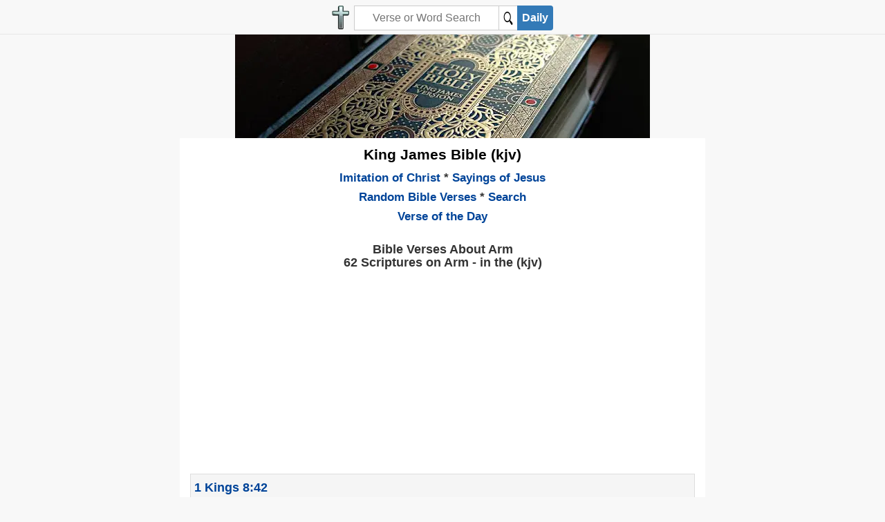

--- FILE ---
content_type: text/html
request_url: https://sarata.com/bible/verses/about/arm.html
body_size: 10608
content:
<!DOCTYPE html>
<html lang="en">
  <head>
    
    <meta charset="utf-8">
    
    <title>Bible Verses About Arm: 62 Scriptures on Arm - in the (kjv)</title>
    <meta name="description" content="Bible Verses About Arm: 62 Scriptures on Arm in the King James Bible (kjv). Arm is mentioned in 20 books. Most often in: Isaiah(15) Psalms(8) Deuteronomy(7)">
    <meta name="keywords" content="Arm, Bible, Verses, Chapter, Scripture, web, World, English, Version,kjv,King,James">
    <meta name="viewport" content="width=device-width, initial-scale=1.0">

    <link rel="canonical" href="https://sarata.com/bible/verses/about/arm.html">  
    <link href="/assets/img/cross.ico" rel="shortcut icon">
    <link rel="apple-touch-icon" sizes="57x57" href="https://sarata.com/assets/img/apple-touch-icon-57x57.png">
    <link rel="apple-touch-icon" sizes="180x180" href="https://sarata.com/assets/img/apple-touch-icon-180x180.png">

    <script async src="https://pagead2.googlesyndication.com/pagead/js/adsbygoogle.js?client=ca-pub-0248963767670976" crossorigin="anonymous"> </script>

    <!-- Google tag (gtag.js) -->
    <script async src="https://www.googletagmanager.com/gtag/js?id=G-CEMRP93CT7"></script>
    <script>
      window.dataLayer = window.dataLayer || [];
      function gtag(){dataLayer.push(arguments);}
      gtag('js', new Date());

      gtag('config', 'G-CEMRP93CT7');
    </script>

        <link rel="preload" fetchpriority="high" as="image" href="/assets/img/bible/top/kjv-bible61.webp" type="image/webp">

        <style>
      html{font-family:sans-serif;-webkit-text-size-adjust:100%;-ms-text-size-adjust:100%;}body{margin:0;}a{background-color:transparent;}a:active,a:hover{outline:0;}b{font-weight:bold;}h1{margin:.67em 0;font-size:2em;}img{border:0;}button,input{margin:0;font:inherit;color:inherit;}button{overflow:visible;}button{text-transform:none;}button{-webkit-appearance:button;cursor:pointer;}button::-moz-focus-inner,input::-moz-focus-inner{padding:0;border:0;}input{line-height:normal;}/*! Source:https://github.com/h5bp/html5-boilerplate/blob/master/src/css/main.css */@media print{*, *:before, *:after{color:#000 !important;text-shadow:none !important;background:transparent !important;-webkit-box-shadow:none !important;box-shadow:none !important;}a, a:visited{text-decoration:underline;}a[href]:after{content:" (" attr(href) ")";}img{page-break-inside:avoid;}img{max-width:100% !important;}p, h2{orphans:3;widows:3;}h2{page-break-after:avoid;}.navbar{display:none;}}@font-face{font-family:'Glyphicons Halflings';src:url('/assets/fonts/glyphicons-halflings-regular.eot');src:url('/assets/fonts/glyphicons-halflings-regular.eot?#iefix') format('embedded-opentype'), url('/assets/fonts/glyphicons-halflings-regular.woff2') format('woff2'), url('/assets/fonts/glyphicons-halflings-regular.woff') format('woff'), url('/assets/fonts/glyphicons-halflings-regular.ttf') format('truetype'), url('/assets/fonts/glyphicons-halflings-regular.svg#glyphicons_halflingsregular') format('svg');}*{-webkit-box-sizing:border-box;-moz-box-sizing:border-box;box-sizing:border-box;}*:before,*:after{-webkit-box-sizing:border-box;-moz-box-sizing:border-box;box-sizing:border-box;}html{font-size:10px;-webkit-tap-highlight-color:rgba(0, 0, 0, 0);}body{font-family:"Helvetica Neue", Helvetica, Arial, sans-serif;font-size:16px;line-height:1.42857143;color:#333;background-color:#fff;}input,button{font-family:inherit;font-size:inherit;line-height:inherit;}a{color:#337ab7;text-decoration:none;}a:hover,a:focus{color:#23527c;text-decoration:underline;}a:focus{outline:5px auto -webkit-focus-ring-color;outline-offset:-2px;}img{vertical-align:middle;}h1,h2{font-family:inherit;font-weight:500;line-height:1.1;color:inherit;}h1,h2{margin-top:20px;margin-bottom:10px;}h1{font-size:36px;}h2{font-size:30px;}p{margin:0 0 10px;}.text-center{text-align:center;}.container{padding-right:15px;padding-left:15px;margin-right:auto;margin-left:auto;}@media (min-width:768px){.container{width:750px;}}@media (min-width:992px){.container{width:970px;}}@media (min-width:1200px){.container{width:1170px;}}.col-md-2, .col-lg-2, .col-md-8, .col-lg-8, .col-xs-12, .col-sm-12{position:relative;min-height:1px;padding-right:15px;padding-left:15px;}.col-xs-12{float:left;}.col-xs-12{width:100%;}@media (min-width:768px){.col-sm-12{float:left;}.col-sm-12{width:100%;}}@media (min-width:992px){.col-md-2, .col-md-8{float:left;}.col-md-8{width:66.66666667%;}.col-md-2{width:16.66666667%;}}@media (min-width:1200px){.col-lg-2, .col-lg-8{float:left;}.col-lg-8{width:66.66666667%;}.col-lg-2{width:16.66666667%;}}.btn{display:inline-block;padding:6px 12px;margin-bottom:0;font-size:14px;font-weight:normal;line-height:1.42857143;text-align:center;white-space:nowrap;vertical-align:middle;-ms-touch-action:manipulation;touch-action:manipulation;cursor:pointer;-webkit-user-select:none;-moz-user-select:none;-ms-user-select:none;user-select:none;background-image:none;border:1px solid transparent;border-radius:4px;}.btn:focus,.btn:active:focus{outline:5px auto -webkit-focus-ring-color;outline-offset:-2px;}.btn:hover,.btn:focus{color:#333;text-decoration:none;}.btn:active{background-image:none;outline:0;-webkit-box-shadow:inset 0 3px 5px rgba(0, 0, 0, .125);box-shadow:inset 0 3px 5px rgba(0, 0, 0, .125);}.btn-default{color:#333;background-color:#fff;border-color:#ccc;}.btn-default:focus{color:#333;background-color:#e6e6e6;border-color:#8c8c8c;}.btn-default:hover{color:#333;background-color:#e6e6e6;border-color:#adadad;}.btn-default:active{color:#333;background-color:#e6e6e6;border-color:#adadad;}.btn-default:active:hover,.btn-default:active:focus{color:#333;background-color:#d4d4d4;border-color:#8c8c8c;}.btn-default:active{background-image:none;}.btn-primary{color:#fff;background-color:#337ab7;border-color:#2e6da4;}.btn-primary:focus{color:#fff;background-color:#286090;border-color:#122b40;}.btn-primary:hover{color:#fff;background-color:#286090;border-color:#204d74;}.btn-primary:active{color:#fff;background-color:#286090;border-color:#204d74;}.btn-primary:active:hover,.btn-primary:active:focus{color:#fff;background-color:#204d74;border-color:#122b40;}.btn-primary:active{background-image:none;}.input-group{position:relative;display:table;border-collapse:separate;}.input-group-btn{display:table-cell;}.input-group-btn{width:1%;white-space:nowrap;vertical-align:middle;}.input-group-btn:last-child > .btn{border-top-left-radius:0;border-bottom-left-radius:0;}.input-group-btn{position:relative;font-size:0;white-space:nowrap;}.input-group-btn > .btn{position:relative;}.input-group-btn > .btn:hover,.input-group-btn > .btn:focus,.input-group-btn > .btn:active{z-index:2;}.input-group-btn:last-child > .btn{z-index:2;margin-left:-1px;}.navbar{position:relative;min-height:50px;margin-bottom:20px;border:1px solid transparent;}@media (min-width:768px){.navbar{border-radius:4px;}}.navbar-fixed-top{position:fixed;right:0;left:0;z-index:1030;}@media (min-width:768px){.navbar-fixed-top{border-radius:0;}}.navbar-fixed-top{top:0;border-width:0 0 1px;}.container:before,.container:after,.navbar:before,.navbar:after{display:table;content:" ";}.container:after,.navbar:after{clear:both;}@-ms-viewport{width:device-width;}.col-md-2,.col-lg-2,.col-md-8,.col-lg-8,.col-xs-12,.col-sm-12{position:relative;min-height:1px;padding-left:15px;padding-right:15px}.col-xs-12{float:left}.col-xs-12{width:100%}@media (min-width:768px){.col-sm-12{float:left}.col-sm-12{width:100%}}@media (min-width:992px){.col-md-2,.col-md-8{float:left}.col-md-8{width:66.66666667%}.col-md-2{width:16.66666667%}}@media (min-width:1200px){.col-lg-2,.col-lg-8{float:left}.col-lg-8{width:66.66666667%}.col-lg-2{width:16.66666667%}}

      .col-md-2, .col-lg-2, .col-xs-6, .col-sm-6, .col-md-6, .col-lg-6, .col-md-8, .col-lg-8, .col-xs-12, .col-sm-12, .col-md-12, .col-lg-12{ position:relative; min-height:1px; padding-right:15px; padding-left:15px; } .col-xs-6, .col-xs-12{ float:left; } .col-xs-12{ width:100%; } .col-xs-6{ width:50%; } @media (min-width:768px){ .col-sm-6, .col-sm-12{ float:left; } .col-sm-12{ width:100%; } .col-sm-6{ width:50%; } } @media (min-width:992px){ .col-md-2, .col-md-6, .col-md-8, .col-md-12{ float:left; } .col-md-12{ width:100%; } .col-md-8{ width:66.66666667%; } .col-md-6{ width:50%; } .col-md-2{ width:16.66666667%; } } @media (min-width:1200px){ .col-lg-2, .col-lg-6, .col-lg-8, .col-lg-12{ float:left; } .col-lg-12{ width:100%; } .col-lg-8{ width:66.66666667%; } .col-lg-6{ width:50%; } .col-lg-2{ width:16.66666667%; } }
      

      .btn{display:inline-block;margin-bottom:0;font-weight:500;text-align:center;vertical-align:middle;cursor:pointer;background-image:none;border:1px solid transparent;white-space:nowrap;padding:5px 5px;font-size:16px;line-height:1.42857143;border-radius:4px;-webkit-user-select:none;-moz-user-select:none;-ms-user-select:none;user-select:none}.btn:focus,.btn:active:focus{outline:thin dotted;outline:5px auto -webkit-focus-ring-color;outline-offset:-2px}.btn:hover,.btn:focus{color:#333;text-decoration:none}.btn:active{outline:0;background-image:none;-webkit-box-shadow:inset 0 3px 5px rgba(0,0,0,.125);box-shadow:inset 0 3px 5px rgba(0,0,0,.125)}.btn-default{color:#333;background-color:#fff;border-color:#ccc}.btn-default:hover,.btn-default:focus,.btn-default:active{color:#333;background-color:#ebebeb;border-color:#adadad}.btn-default:active{background-image:none}

      .input-group{position:relative;display:table;border-collapse:separate}.input-group-btn{display:table-cell}.input-group-btn{width:1%;white-space:nowrap;vertical-align:middle}.input-group-btn:last-child>.btn:not(:last-child):not(.dropdown-toggle){border-bottom-right-radius:0;border-top-right-radius:0}.input-group-btn:last-child>.btn{border-bottom-left-radius:0;border-top-left-radius:0}.input-group-btn{position:relative;font-size:0;white-space:nowrap}.input-group-btn>.btn{position:relative}.input-group-btn>.btn+.btn{margin-left:-1px}.input-group-btn>.btn:hover,.input-group-btn>.btn:focus,.input-group-btn>.btn:active{z-index:2}.input-group-btn:last-child>.btn{margin-left:-1px}.navbar{padding-top:0px; position:fixed;min-height:50px;margin-bottom:20px;border:1px solid transparent}@media (min-width:768px){.navbar{border-radius:4px}}.navbar-fixed-top{position:fixed;right:0;left:0;z-index:1030}@media (min-width:768px){.navbar-fixed-top{border-radius:0}}.navbar-fixed-top{top:0;border-width:0 0 1px}

      .navbar-default{background-color:#f8f8f8;border-color:#e7e7e7}.container:before,.container:after,.navbar:before,.navbar:after{content:" ";display:table}.container:after,.navbar:after{clear:both}

      .btn-default { color: #333; background-color: #fff; }
      .btn {
          display: inline-block;
          padding: 6px 12px;
          margin-bottom: 0;
          font-size: 16px;
          font-weight: normal;
          line-height: 1.42857143;
          text-align: center;
          white-space: nowrap;
          vertical-align: middle;
          -ms-touch-action: manipulation;
          touch-action: manipulation;
          cursor: pointer;
          -webkit-user-select: none;
          -moz-user-select: none;
          -ms-user-select: none;
          user-select: none;
          background-image: none;
          border-radius: 4px;
      }
      .btn-div { margin-top:15px; margin-bottom:15px; }
      body { font-family: "Helvetica Neue", Helvetica, Arial, sans-serif; padding-top: 50px; padding-bottom: 30px; background-color: #f8f8f8;}
      .responsive { max-width: 100%; height: auto;}
      .blu { color: #049; font-weight:bold;}
      .headsize { width: 350px; margin-top: 5px; margin-bottom: 5px; padding-top: 3px; }
      .mylogo { margin-top: 0px; padding-right:5px; padding-left:0px; float:left;}
      .search-form{ font-size:16px; line-height:1.4em; }
      .search-btn { font-size:16px; line-height:1.4em; padding: 6px 6px; }
      #footer { bottom: 0; width: 100%; height: 35px; background-color: #e7e7e7; }
      .foottext { padding-top: 7px; font-size: 18px; font-weight: bold;}      
      @media screen and (max-width: 280px) { a.mylogo { display: none; } body { width: 280px; } }
      .dailyimage { padding-top: 0px; padding-bottom: 0px; height: auto; width: auto; display: block; margin-left: auto; margin-right: auto; max-width: 600px; }
      .pbtext { font-size: 19px; font-weight: bold; display: block; margin-top: 35px; margin-bottom: 35px; background-color: #e5e5e5; border-top: 2px solid #666666;
		white-space: nowrap; text-align: center; margin-left: auto; margin-right: auto; width: 33%; }
      hr { background: url(/assets/img/bible/hr.png) no-repeat scroll 50% 0 transparent;
	   border: medium none; height: 19px; margin: 0px 0 10px; }
      .margin-top-20 { margin-top: 20px; }
      .marginb { margin-bottom: 20px; }
      a {  color: #049; }
      .h0   {  font-size: 20px; font-weight: bold; font-family: "Quicksand",sans-serif;
               padding-bottom:10px;padding-top:5px; line-height: 1em;}
      h1   {  font-size: 18px; font-weight: bold; font-family: "Quicksand",sans-serif; margin-top: 10px;}
      h2 a {  font-size: 18px; font-weight: bold; font-family: "Quicksand",sans-serif;}
      h2   {  font-size: 18px; font-weight: bold; color: #333; background-color: #f5f5f5;
	      padding-top: 10px; padding-bottom:10px; padding-left:5px; border: 1px solid #ddd;
	      font-family: "Quicksand",sans-serif;}
      .no-top   { display:block;  font-size: 18px; font-weight: bold; color: #333; background-color: #f5f5f5;
		  padding-top: 10px; padding-bottom:10px; padding-left:5px; border: 1px solid #ddd;
                  font-family: "Quicksand",sans-serif; margin-top: 20px; margin-bottom: 10px;}
      .header-title { margin-top: 15px; font-size:21px; line-height: .9em; letter-spacing: normal; font-weight: bold; color: #000; content: ""; clear: both; display: block; width: 100%; margin-bottom: 10px; }
      .header-items { font-weight: bold; font-size: 16.5px; line-height: 1.7em; padding-bottom:15px;}
      .header-image { padding-bottom: 10px; display: block; height: auto; width: auto; margin-left: auto; margin-right: auto; max-width: 600px; }
      .hdr   {  font-size: 17px; font-weight: bold; }
      .pad1 { margin-top: 15px; margin-bottom: 15px; display: block; max-width: 100%; height: auto; margin:auto;}
      .top-ad  { display: block; width: 300px; height: 250px; margin-left: auto;margin-right: auto; margin-top: 15px; margin-bottom: 15px;}
      .topad { display: block; min-width: 300px; min-height: 250px; margin-top: 20px; margin-bottom: 20px; text-align:center;}
	.myleader { display: block; min-width: 300px; min-height: 250px; margin-top: 20px; margin-bottom: 20px; text-align:center;}
      .book { height:540px; padding-top: 7px; padding-left:4px; margin-bottom:2px; font-size: 15.5px; line-height: 1.75em; }
      .book-s { height:90px; padding-top: 7px; padding-left:4px; margin-bottom:2px; font-size: 14.5px; line-height: 1.75em; }      
      .wide { width: 100%; }
      .ht { display: block;   margin: 0 0 10px;}
      .aboutwords a { font-size:16px;font-weight: bold; line-height: 2.2em; }
      .row { padding-right: 0px; padding-left: 0px; margin-top:5px; margin-bottom:5px; }
      .outline { border: 1px solid; }
      .opening { font-size:17px; font-style: italic; line-height: 1.7em; padding-left: 5%; padding-right: 5%; }
      #word { width:210px; font-size:16px; line-height:1.4em; margin-right:0px; }
      .boldfont { font-weight: bold;}
      .white { color: #fff;}
      .black { color: #000;}
      .blue { color: #3c4043;}
      .btnimage { padding: 6px 6px; }
      .vod { padding-left: 0px; padding-right: 0px; display: block;max-width: 774px; background-color:#286090; margin-left: auto; margin-right: auto;  }
      .vodtitle { font-size: 21px; font-weight: bold; color: #fff;  line-height: 1.5em; padding: 10px 10px 2px 5px; }
      .vodtitle a { color: #fff;  line-height: 1.5em; }
      .vodtext  { font-size: 19px; font-weight: bold; font-style: italic; text-align: center; color: #fff; line-height: 1.75em; margin-left: 30px; margin-right: 30px; padding-bottom:10px; }
      .whiteback { background-color: #fff; }

    </style>






    <!--csx-->  
  </head>
  <body>
          <div class="dailyimage"> <a href="/bible/"> <img class="block-center responsive" width="600" height="150" src="/assets/img/bible/top/kjv-bible61.webp" alt="kjv bible"> </a></div>

    <!--headimage-->
    <div class="container">
      <div class="col-xs-12 col-sm-12 col-md-2 col-lg-2"></div>
      <div class="col-xs-12 col-sm-12 col-md-8 col-lg-8 whiteback">
	<div class="navbar navbar-default navbar-fixed-top">
	  	  <div class="container text-center headsize">
            <form action="/bible/kjv-search.php" method="post">
              <div class="input-group custom-search-form">
		<a class="mylogo" href="/bible/"> <img width="25" height="35" alt="Green Cross" src="/assets/img/bible/cross53.webp"></a>
		<span class="input-group-btn myleft">
                  <input class="btn btn-default" size="10" type="text" name="word" id="word" placeholder="Verse or Word Search">
		  <button class="btn btn-default btnimage" type="submit" value="search">
                    <img width="14" height="21" alt="search" src="/assets/img/bible/searchs.png">
		  </button>
                  <a href="/bible/verses/daily/verse-of-the-day/" class="btn btn-primary search-btn"><span class="white boldfont">Daily</span></a>
		</span>
              </div>
            </form>
          </div>

	</div>
	
		  <div class="text-center header-title">
	    <a class="black" href="/bible/">King James Bible (kjv)</a>
	  </div>
	  <div class="header-items text-center">
	    <a class="" href="/bible/book/imitation-of-christ/index.html">Imitation of Christ</a> * <a href="/bible/book/words-of-jesus/index.html" class="blu">Sayings of Jesus</a><br>
	    <a class="" href="/bible/verses/daily/random/">Random Bible Verses</a> * <a class="" href="/bible/kjv-search.html">Search</a><br>
	    <a class="" href="/bible/verses/daily/verse-of-the-day/">Verse of the Day</a><br>
	  </div>


  

	<h1 class="text-center">Bible Verses About Arm<br>62 Scriptures on Arm - in the (kjv)</h1>  
	<div class="myleader">
	  <script async src="https://pagead2.googlesyndication.com/pagead/js/adsbygoogle.js?client=ca-pub-0248963767670976"
		  crossorigin="anonymous"></script>
	  <!-- medium -->
	  <ins class="adsbygoogle"
	       style="display:inline-block;width:300px;height:250px"
	       data-ad-client="ca-pub-0248963767670976"
	       data-ad-slot="2456229255"></ins>
	  <script>
	    (adsbygoogle = window.adsbygoogle || []).push({});
	  </script>
	</div>
	<!-- FIND -->
        <!--more-->	
	<h2><a href="/bible/chapter/1-Kings.8.html#8:42">1 Kings 8:42</a></h2><p> (For they shall hear of thy great name, and of thy strong hand, and of thy stretched out arm;) when he shall come and pray toward this house; </p>
<h2><a href="/bible/chapter/1-Peter.4.html#4:1">1 Peter 4:1</a></h2><p> Forasmuch then as Christ hath suffered for us in the flesh, arm yourselves likewise with the same mind: for he that hath suffered in the flesh hath ceased from sin; </p>
<h2><a href="/bible/chapter/1-Samuel.2.html#2:31">1 Samuel 2:31</a></h2><p> Behold, the days come, that I will cut off thine arm, and the arm of thy father&#039;s house, that there shall not be an old man in thine house. </p>
<h2><a href="/bible/chapter/2-Chronicles.32.html#32:8">2 Chronicles 32:8</a></h2><p> With him [is] an arm of flesh; but with us [is] the LORD our God to help us, and to fight our battles. And the people rested themselves upon the words of Hezekiah king of Judah. </p>
<h2><a href="/bible/chapter/2-Chronicles.6.html#6:32">2 Chronicles 6:32</a></h2><p> Moreover concerning the stranger, which is not of thy people Israel, but is come from a far country for thy great name&#039;s sake, and thy mighty hand, and thy stretched out arm; if they come and pray in this house; </p>
<h2><a href="/bible/chapter/2-Kings.17.html#17:36">2 Kings 17:36</a></h2><p> But the LORD, who brought you up out of the land of Egypt with great power and a stretched out arm, him shall ye fear, and him shall ye worship, and to him shall ye do sacrifice. </p>
<h2><a href="/bible/chapter/2-Samuel.1.html#1:10">2 Samuel 1:10</a></h2><p> So I stood upon him, and slew him, because I was sure that he could not live after that he was fallen: and I took the crown that [was] upon his head, and the bracelet that [was] on his arm, and have brought them hither unto my lord. </p>
<h2><a href="/bible/chapter/Acts.13.html#13:17">Acts 13:17</a></h2><p> The God of this people of Israel chose our fathers, and exalted the people when they dwelt as strangers in the land of Egypt, and with an high arm brought he them out of it. </p>
<h2><a href="/bible/chapter/Daniel.11.html#11:6">Daniel 11:6</a></h2><p> And in the end of years they shall join themselves together; for the king&#039;s daughter of the south shall come to the king of the north to make an agreement: but she shall not retain the power of the arm; neither shall he stand, nor his arm: but she shall be given up, and they that brought her, and he that begat her, and he that strengthened her in [these] times. </p>
<h2><a href="/bible/chapter/Deuteronomy.11.html#11:2">Deuteronomy 11:2</a></h2><p> And know ye this day: for [I speak] not with your children which have not known, and which have not seen the chastisement of the LORD your God, his greatness, his mighty hand, and his stretched out arm, </p>
<h2><a href="/bible/chapter/Deuteronomy.26.html#26:8">Deuteronomy 26:8</a></h2><p> And the LORD brought us forth out of Egypt with a mighty hand, and with an outstretched arm, and with great terribleness, and with signs, and with wonders: </p>
<h2><a href="/bible/chapter/Deuteronomy.33.html#33:20">Deuteronomy 33:20</a></h2><p> And of Gad he said, Blessed [be] he that enlargeth Gad; he dwelleth as a lion, and teareth the arm with the crown of the head. </p>
<h2><a href="/bible/chapter/Deuteronomy.4.html#4:34">Deuteronomy 4:34</a></h2><p> Or hath God assayed to go [and] take him a nation from the midst of [another] nation, by temptations, by signs, and by wonders, and by war, and by a mighty hand, and by a stretched out arm, and by great terrors, according to all that the LORD your God did for you in Egypt before your eyes? </p>
<h2><a href="/bible/chapter/Deuteronomy.5.html#5:15">Deuteronomy 5:15</a></h2><p> And remember that thou wast a servant in the land of Egypt, and [that] the LORD thy God brought thee out thence through a mighty hand and by a stretched out arm: therefore the LORD thy God commanded thee to keep the sabbath day. </p>
<h2><a href="/bible/chapter/Deuteronomy.7.html#7:19">Deuteronomy 7:19</a></h2><p> The great temptations which thine eyes saw, and the signs, and the wonders, and the mighty hand, and the stretched out arm, whereby the LORD thy God brought thee out: so shall the LORD thy God do unto all the people of whom thou art afraid. </p>
<h2><a href="/bible/chapter/Deuteronomy.9.html#9:29">Deuteronomy 9:29</a></h2><p> Yet they [are] thy people and thine inheritance, which thou broughtest out by thy mighty power and by thy stretched out arm. </p>
<h2><a href="/bible/chapter/Exodus.15.html#15:16">Exodus 15:16</a></h2><p> Fear and dread shall fall upon them; by the greatness of thine arm they shall be [as] still as a stone; till thy people pass over, O LORD, till the people pass over, [which] thou hast purchased. </p>
<h2><a href="/bible/chapter/Exodus.6.html#6:6">Exodus 6:6</a></h2><p> Wherefore say unto the children of Israel, I [am] the LORD, and I will bring you out from under the burdens of the Egyptians, and I will rid you out of their bondage, and I will redeem you with a stretched out arm, and with great judgments: </p>
<h2><a href="/bible/chapter/Ezekiel.20.html#20:33">Ezekiel 20:33</a></h2><p> [As] I live, saith the Lord GOD, surely with a mighty hand, and with a stretched out arm, and with fury poured out, will I rule over you: </p>
<h2><a href="/bible/chapter/Ezekiel.20.html#20:34">Ezekiel 20:34</a></h2><p> And I will bring you out from the people, and will gather you out of the countries wherein ye are scattered, with a mighty hand, and with a stretched out arm, and with fury poured out. </p>
<h2><a href="/bible/chapter/Ezekiel.30.html#30:21">Ezekiel 30:21</a></h2><p> Son of man, I have broken the arm of Pharaoh king of Egypt; and, lo, it shall not be bound up to be healed, to put a roller to bind it, to make it strong to hold the sword. </p>
<h2><a href="/bible/chapter/Ezekiel.31.html#31:17">Ezekiel 31:17</a></h2><p> They also went down into hell with him unto [them that be] slain with the sword; and [they that were] his arm, [that] dwelt under his shadow in the midst of the heathen. </p>
<h2><a href="/bible/chapter/Ezekiel.4.html#4:7">Ezekiel 4:7</a></h2><p> Therefore thou shalt set thy face toward the siege of Jerusalem, and thine arm [shall be] uncovered, and thou shalt prophesy against it. </p>
<h2><a href="/bible/chapter/Isaiah.17.html#17:5">Isaiah 17:5</a></h2><p> And it shall be as when the harvestman gathereth the corn, and reapeth the ears with his arm; and it shall be as he that gathereth ears in the valley of Rephaim. </p>
<h2><a href="/bible/chapter/Isaiah.30.html#30:30">Isaiah 30:30</a></h2><p> And the LORD shall cause his glorious voice to be heard, and shall show the lighting down of his arm, with the indignation of [his] anger, and [with] the flame of a devouring fire, [with] scattering, and tempest, and hailstones. </p>
<h2><a href="/bible/chapter/Isaiah.33.html#33:2">Isaiah 33:2</a></h2><p> O LORD, be gracious unto us; we have waited for thee: be thou their arm every morning, our salvation also in the time of trouble. </p>
<h2><a href="/bible/chapter/Isaiah.40.html#40:10">Isaiah 40:10</a></h2><p> Behold, the Lord GOD will come with strong [hand], and his arm shall rule for him: behold, his reward [is] with him, and his work before him. </p>
<h2><a href="/bible/chapter/Isaiah.40.html#40:11">Isaiah 40:11</a></h2><p> He shall feed his flock like a shepherd: he shall gather the lambs with his arm, and carry [them] in his bosom, [and] shall gently lead those that are with young. </p>
<h2><a href="/bible/chapter/Isaiah.48.html#48:14">Isaiah 48:14</a></h2><p> All ye, assemble yourselves, and hear; which among them hath declared these [things]? The LORD hath loved him: he will do his pleasure on Babylon, and his arm [shall be on] the Chaldeans. </p>
<h2><a href="/bible/chapter/Isaiah.51.html#51:5">Isaiah 51:5</a></h2><p> My righteousness [is] near; my salvation is gone forth, and mine arms shall judge the people; the isles shall wait upon me, and on mine arm shall they trust. </p>
<h2><a href="/bible/chapter/Isaiah.51.html#51:9">Isaiah 51:9</a></h2><p> Awake, awake, put on strength, O arm of the LORD; awake, as in the ancient days, in the generations of old. [Art] thou not it that hath cut Rahab, [and] wounded the dragon? </p>
<h2><a href="/bible/chapter/Isaiah.52.html#52:10">Isaiah 52:10</a></h2><p> The LORD hath made bare his holy arm in the eyes of all the nations; and all the ends of the earth shall see the salvation of our God. </p>
<h2><a href="/bible/chapter/Isaiah.53.html#53:1">Isaiah 53:1</a></h2><p> Who hath believed our report? and to whom is the arm of the LORD revealed? </p>
<h2><a href="/bible/chapter/Isaiah.59.html#59:16">Isaiah 59:16</a></h2><p> And he saw that [there was] no man, and wondered that [there was] no intercessor: therefore his arm brought salvation unto him; and his righteousness, it sustained him. </p>
<h2><a href="/bible/chapter/Isaiah.62.html#62:8">Isaiah 62:8</a></h2><p> The LORD hath sworn by his right hand, and by the arm of his strength, Surely I will no more give thy corn [to be] meat for thine enemies; and the sons of the stranger shall not drink thy wine, for the which thou hast laboured: </p>
<h2><a href="/bible/chapter/Isaiah.63.html#63:12">Isaiah 63:12</a></h2><p> That led [them] by the right hand of Moses with his glorious arm, dividing the water before them, to make himself an everlasting name? </p>
<h2><a href="/bible/chapter/Isaiah.63.html#63:5">Isaiah 63:5</a></h2><p> And I looked, and [there was] none to help; and I wondered that [there was] none to uphold: therefore mine own arm brought salvation unto me; and my fury, it upheld me. </p>
<h2><a href="/bible/chapter/Isaiah.9.html#9:20">Isaiah 9:20</a></h2><p> And he shall snatch on the right hand, and be hungry; and he shall eat on the left hand, and they shall not be satisfied: they shall eat every man the flesh of his own arm: </p>
<h2><a href="/bible/chapter/Jeremiah.17.html#17:5">Jeremiah 17:5</a></h2><p> Thus saith the LORD; Cursed [be] the man that trusteth in man, and maketh flesh his arm, and whose heart departeth from the LORD. </p>
<h2><a href="/bible/chapter/Jeremiah.21.html#21:5">Jeremiah 21:5</a></h2><p> And I myself will fight against you with an outstretched hand and with a strong arm, even in anger, and in fury, and in great wrath. </p>
<h2><a href="/bible/chapter/Jeremiah.27.html#27:5">Jeremiah 27:5</a></h2><p> I have made the earth, the man and the beast that [are] upon the ground, by my great power and by my outstretched arm, and have given it unto whom it seemed meet unto me. </p>
<h2><a href="/bible/chapter/Jeremiah.32.html#32:17">Jeremiah 32:17</a></h2><p> Ah Lord GOD! behold, thou hast made the heaven and the earth by thy great power and stretched out arm, [and] there is nothing too hard for thee: </p>

	<!--bodyimage-->
	
	
		  <div class="col-xs-12 col-sm-12 col-md-12 col-lg-12 row">
	    <div class="col-xs-12 col-sm-6 col-md-6 col-lg-6 row">
	      <span class="text-center no-top">New Testament</span>
	      <div class="col-xs-6 col-sm-6 col-md-6 col-lg-6 book">
		  <a href="/bible/chapter/Matthew.1.html">Matthew</a><br>
		  <a href="/bible/chapter/Mark.1.html">Mark</a><br>    
		  <a href="/bible/chapter/Luke.1.html">Luke</a><br>
		  <a href="/bible/chapter/John.1.html">John</a><br>
		  <a href="/bible/chapter/Acts.1.html">Acts</a><br>
		  <a href="/bible/chapter/Romans.1.html">Romans</a><br>
		  <a href="/bible/chapter/1-Corinthians.1.html">1 Corinthians</a><br>
		  <a href="/bible/chapter/2-Corinthians.1.html">2 Corinthians</a><br>
		  <a href="/bible/chapter/Galatians.1.html">Galatians</a><br>
		  <a href="/bible/chapter/Ephesians.1.html">Ephesians</a><br>
		  <a href="/bible/chapter/Philippians.1.html">Philippians</a><br>
		  <a href="/bible/chapter/Colossians.1.html">Colossians</a><br>
		  <a href="/bible/chapter/1-Thessalonians.1.html">1 Thessalonians</a><br>
		  <a href="/bible/chapter/2-Thessalonians.1.html">2 Thessalonians</a><br>
		  <a href="/bible/chapter/1-Timothy.1.html">1 Timothy</a><br>
		  <a href="/bible/chapter/2-Timothy.1.html">2 Timothy</a><br>
		  <a href="/bible/chapter/Titus.1.html">Titus</a><br>
		  <a href="/bible/chapter/Philemon.1.html">Philemon</a><br>
		  <a href="/bible/chapter/Hebrews.1.html">Hebrews</a><br>	
	      </div>
	      
	      <div class="col-xs-6 col-sm-6 col-md-6 col-lg-6 book">
		  <a href="/bible/chapter/James.1.html">James</a><br>	      
		  <a href="/bible/chapter/1-Peter.1.html">1 Peter</a><br>
		  <a href="/bible/chapter/2-Peter.1.html">2 Peter</a><br>
		  <a href="/bible/chapter/1-John.1.html">1 John</a><br>
		  <a href="/bible/chapter/2-John.1.html">2 John</a><br>
		  <a href="/bible/chapter/3-John.1.html">3 John</a><br>
		  <a href="/bible/chapter/Jude.1.html">Jude</a><br>
		  <a href="/bible/chapter/Revelation.1.html">Revelation</a><br>
	      </div>
	    </div>
	    <div class="col-xs-12 col-sm-6 col-md-6 col-lg-6 row">
	      <span class="text-center no-top">Old Testament</span>
	      <div class="col-xs-6 col-sm-6 col-md-6 col-lg-6 book">
		  <a href="/bible/chapter/Genesis.1.html">Genesis</a><br>
		  <a href="/bible/chapter/Exodus.1.html">Exodus</a><br>
		  <a href="/bible/chapter/Leviticus.1.html">Leviticus</a><br>
		  <a href="/bible/chapter/Numbers.1.html">Numbers</a><br>
		  <a href="/bible/chapter/Deuteronomy.1.html">Deuteronomy</a><br>
		  <a href="/bible/chapter/Joshua.1.html">Joshua</a><br>
		  <a href="/bible/chapter/Judges.1.html">Judges</a><br>
		  <a href="/bible/chapter/Ruth.1.html">Ruth</a><br>
		  <a href="/bible/chapter/1-Samuel.1.html">1 Samuel</a><br>
		  <a href="/bible/chapter/2-Samuel.1.html">2 Samuel</a><br>
		  <a href="/bible/chapter/1-Kings.1.html">1 Kings</a><br>
		  <a href="/bible/chapter/2-Kings.1.html">2 Kings</a><br>
		  <a href="/bible/chapter/1-Chronicles.1.html">1 Chronicles</a><br>
		  <a href="/bible/chapter/2-Chronicles.1.html">2 Chronicles</a><br>
		  <a href="/bible/chapter/Ezra.1.html">Ezra</a><br>
		  <a href="/bible/chapter/Nehemiah.1.html">Nehemiah</a><br>
		  <a href="/bible/chapter/Esther.1.html">Esther</a><br>
		  <a href="/bible/chapter/Job.1.html">Job</a><br>
		  <a href="/bible/chapter/Psalms.1.html">Psalms</a><br>
		  <a href="/bible/chapter/Proverbs.1.html">Proverbs</a><br>
	      </div>
	      
	      <div class="col-xs-6 col-sm-6 col-md-6 col-lg-6 book">
		  <a href="/bible/chapter/Ecclesiastes.1.html">Ecclesiastes</a><br>
		  <a href="/bible/chapter/Song-of-Solomon.1.html">Song of Solomon</a><br>
		  <a href="/bible/chapter/Isaiah.1.html">Isaiah</a><br>
		  <a href="/bible/chapter/Jeremiah.1.html">Jeremiah</a><br>
		  <a href="/bible/chapter/Lamentations.1.html">Lamentations</a><br>
		  <a href="/bible/chapter/Ezekiel.1.html">Ezekiel</a><br>
		  <a href="/bible/chapter/Daniel.1.html">Daniel</a><br>
		  <a href="/bible/chapter/Hosea.1.html">Hosea</a><br>
		  <a href="/bible/chapter/Joel.1.html">Joel</a><br>
		  <a href="/bible/chapter/Amos.1.html">Amos</a><br>
		  <a href="/bible/chapter/Obadiah.1.html">Obadiah</a><br>
		  <a href="/bible/chapter/Jonah.1.html">Jonah</a><br>
		  <a href="/bible/chapter/Micah.1.html">Micah</a><br>
		  <a href="/bible/chapter/Nahum.1.html">Nahum</a><br>
		  <a href="/bible/chapter/Habakkuk.1.html">Habakkuk</a><br>
		  <a href="/bible/chapter/Zephaniah.1.html">Zephaniah</a><br>
		  <a href="/bible/chapter/Haggai.1.html">Haggai</a><br>
		  <a href="/bible/chapter/Zechariah.1.html">Zechariah</a><br>
		  <a href="/bible/chapter/Malachi.1.html">Malachi</a><br>
	      </div>
	    </div>	      
	  </div>

	  <br style="clear: both">

	  <h2 class="text-center"><b class="dark">Christian Literature</b></h2>
	  <p>
	    Most of the teaching of Jesus are recorded in the Gospels of Matthew, Mark, Luke, and John. The <a href="/bible/book/words-of-jesus/index.html" class="blu">Complete Sayings of Jesus</a> presents every word spoken by Jesus in one place and provides an index to assist in finding specific ocassions, places and/or events. It is a must read aid for serious Bible study.</p>
	  <p>He that followeth me shall not walk in darkness, saith the Lord. These are the words of Christ; and they direct us to imitate his life and character. <a href="/bible/book/imitation-of-christ/index.html" class="blu"> The Imitation of Christ</a> is guide to following the example of Jesus Christ. Let it be our most earnest study to dwell upon the life and example of Jesus.</p>
	  <p>The <a href="/bible/web/apocrypha/index.html" class="blu">Apocrypha</a> books are 14 books that were included between the old and new testaments in the original King James Version of the bible and many others. Church leaders agreed that these books were valuable for instruction in life and manners, but did not all agree that they should be considered cannon.</p>
	  <p><a href="/bible/stories/index.html" class="blu">The Childrens Bible</a> provides bible lessons from the Old and New testaments. There are 216 stories written in plain english. The stories are easy to read and understand but they are not just for childern. It is a pleasure to read and enjoy these important stories.</p>
	  
	<h2 class="text-center"><b class="dark">Bible Study</b></h2>
	<p>Daily Bible study is essential. The <a href="https://sarata.com/bible/verses/daily/verse-of-the-day/" class="blu">Bible Verse of the Day</a> provides a collection of enlightening and inspiration bible verses. Improve your knowledge and understanding of the Bible and your life by studying the words of the holy scripture. Explore the King James Bible (kjv) and discover new insights.</p>
	<hr class="margin-top-20">
	<p>The <a href="/bible/web/World_English_Bible/index.html" class="blu">World English Bible</a> was produced to provide speakers of modern English with a version of the Bible that is easily understood. The Bible is in the public domain and available world-wide. It is an accurate modern translation of the original King James Bible, including the Apocryphal books.</p>
	<hr class="margin-top-20">
      <p>The <a href="/bible/basic/index.html" class="blu">Bible in Basic English (bbe)</a> is a translation of the Bible into Basic English. The goal of the Bible in Basic English is to simplify the Bible so that more people can read and understand the text. 
	      </p>
	<hr class="margin-top-20">
	<p>Looking for something in the Bible? Want to find a specifc verse or list of words? The <a href="/bible/search.html" class=""><b>Bible search</b></a> feature makes it easy find verses or words. Enter the verses or words in the search bar or visit the search page to access additional search options. Finding information in the Bible will never be easier. </p>


          <h2 class="text-center"><b class="dark">Frequently Searched Verses</b></h2>		  
	  <div class="text-center aboutwords">
	    <a href="/bible/scriptures/John.3.16.html">John 3:16</a><br>
	    <a href="/bible/scriptures/Jeremiah.29.11.html">Jeremiah 29:11</a><br>
	    <a href="/bible/scriptures/John.14.6.html">John 14:6</a><br>
	    <a href="/bible/scriptures/Corinthians-2.5.17.html">Corinthians 2 5:17</a><br>
	    <a href="/bible/scriptures/Isaiah.41.10.html">Isaiah 41:10</a><br>
	    <a href="/bible/scriptures/Deuteronomy.31.6.html">Deuteronomy 31:6</a><br>
	    <a href="/bible/scriptures/Isaiah.40.31.html">Isaiah 40:31</a><br>
	  </div>

          <h2 class="text-center"><b class="dark">Frequently Searched Words</b></h2>		  
	  <div class="text-center aboutwords"> <a href="/bible/verses/about/healing.html">Verses About Healing</a><br>
	    <a href="/bible/verses/about/courage.html">Verses About Courage</a><br>
	    <a href="/bible/verses/about/enemies.html">Verses About Enemies</a><br>
	    <a href="/bible/verses/about/faith.html">Verses About Faith</a><br>
	    <a href="/bible/verses/about/joy.html">Verses About Joy</a><br>
	    <a href="/bible/verses/about/strength.html">Verses About Strength</a><br>
	    <a href="/bible/verses/about/family.html">Verses About Family</a><br>
	  </div>


	<br>
	<div id="footer">
	  <div class="text-center foottext">
	    <b class="dark"><a href="/bible/index.html"><b>King James Bible (kjv)</b></a></b>
	  </div>
	  <br><br>
	</div>
      </div>
      <!-- right column -->
      <div class="col-xs-12 col-sm-12 col-md-2 col-lg-2">
      </div>
    </div>
  </body>
</html>


--- FILE ---
content_type: text/html; charset=utf-8
request_url: https://www.google.com/recaptcha/api2/aframe
body_size: 266
content:
<!DOCTYPE HTML><html><head><meta http-equiv="content-type" content="text/html; charset=UTF-8"></head><body><script nonce="os1t2KeWg3Skke9nLG_xqg">/** Anti-fraud and anti-abuse applications only. See google.com/recaptcha */ try{var clients={'sodar':'https://pagead2.googlesyndication.com/pagead/sodar?'};window.addEventListener("message",function(a){try{if(a.source===window.parent){var b=JSON.parse(a.data);var c=clients[b['id']];if(c){var d=document.createElement('img');d.src=c+b['params']+'&rc='+(localStorage.getItem("rc::a")?sessionStorage.getItem("rc::b"):"");window.document.body.appendChild(d);sessionStorage.setItem("rc::e",parseInt(sessionStorage.getItem("rc::e")||0)+1);localStorage.setItem("rc::h",'1769021394056');}}}catch(b){}});window.parent.postMessage("_grecaptcha_ready", "*");}catch(b){}</script></body></html>